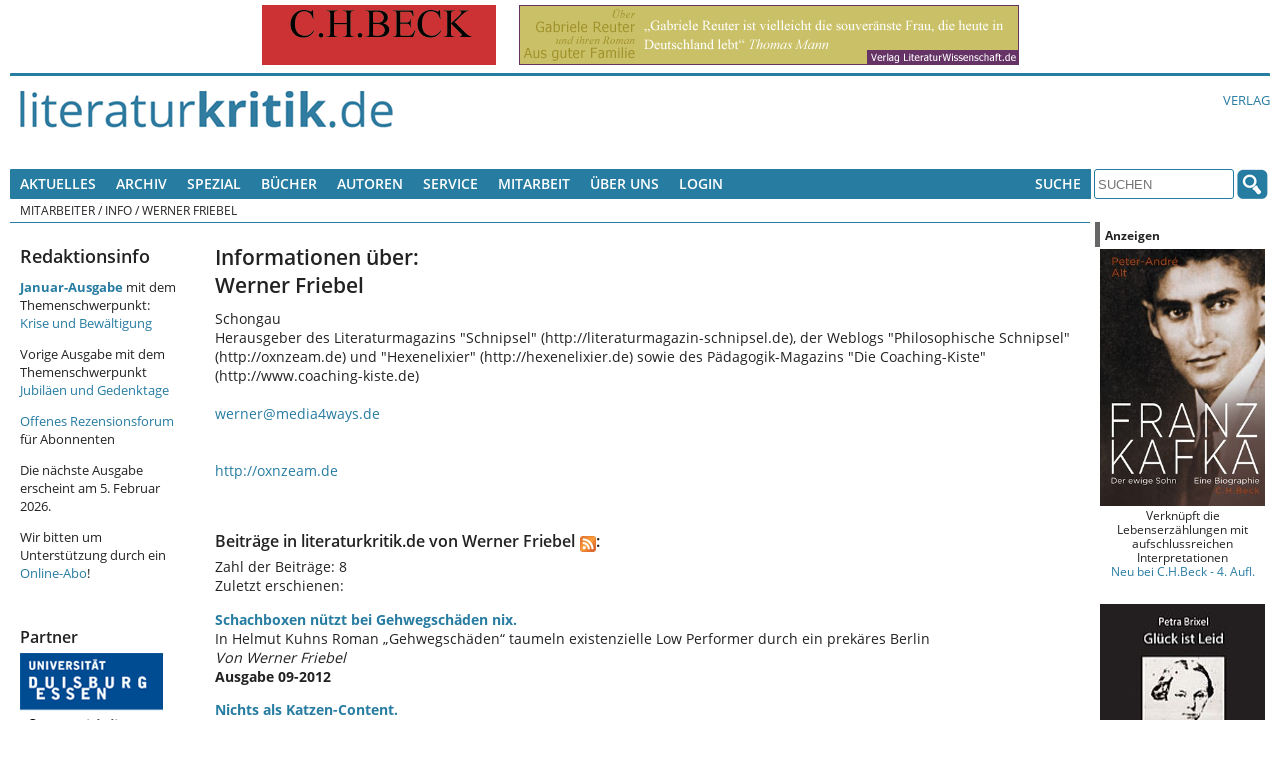

--- FILE ---
content_type: text/html; charset=UTF-8
request_url: https://literaturkritik.de/public/mitarbeiterinfo.php?rez_id=2401
body_size: 9379
content:
<!DOCTYPE html>
<!--[if lt IE 7 ]> <html dir="ltr" lang="de-DE" class=" ie6 oldie"> <![endif]-->
<!--[if lte IE 7 ]>    <html dir="ltr" lang="de-DE" class=" ie7 oldie"> <![endif]-->
<!--[if lte IE 8 ]>    <html dir="ltr" lang="de-DE" class=" ie8 oldie"> <![endif]-->
<!--[if IE 9 ]>    <html dir="ltr" lang="de-DE" class=" ie9"> <![endif]-->
<!--[if (gt IE 9)|!(IE)]><!--><html dir="ltr" lang="de-DE" class=""><!--<![endif]-->
<head>
	<meta charset="utf-8"/>
	<title>Mitarbeiterinformation : Werner Friebel : literaturkritik.de</title>
	<meta name="viewport" content="width=device-width, initial-scale=1.0">

	<meta name="description" content="Mitarbeiterinformation : Werner Friebel : literaturkritik.de">
	<meta name="author" content="">
	<meta name="robots" content="index, follow, max-snippet:-1, max-image-preview:standard, max-video-preview:-1">
    <style>
        /* open-sans-regular - latin */
        @font-face {
            font-family: 'Open Sans';
            font-style: normal;
            font-weight: 400;
            src: url('/_redesign/fonts/open-sans-v15-latin-regular.eot'); /* IE9 Compat Modes */
            src: local('Open Sans Regular'), local('OpenSans-Regular'),
            url('/_redesign/fonts/open-sans-v15-latin-regular.eot?#iefix') format('embedded-opentype'), /* IE6-IE8 */
            url('/_redesign/fonts/open-sans-v15-latin-regular.woff2') format('woff2'), /* Super Modern Browsers */
            url('/_redesign/fonts/open-sans-v15-latin-regular.woff') format('woff'), /* Modern Browsers */
            url('/_redesign/fonts/open-sans-v15-latin-regular.ttf') format('truetype'), /* Safari, Android, iOS */
            url('/_redesign/fonts/open-sans-v15-latin-regular.svg#OpenSans') format('svg'); /* Legacy iOS */
        }
        /* open-sans-600 - latin */
        @font-face {
            font-family: 'Open Sans';
            font-style: normal;
            font-weight: 600;
            src: url('/_redesign/fonts/open-sans-v15-latin-600.eot'); /* IE9 Compat Modes */
            src: local('Open Sans SemiBold'), local('OpenSans-SemiBold'),
            url('/_redesign/fonts/open-sans-v15-latin-600.eot?#iefix') format('embedded-opentype'), /* IE6-IE8 */
            url('/_redesign/fonts/open-sans-v15-latin-600.woff2') format('woff2'), /* Super Modern Browsers */
            url('/_redesign/fonts/open-sans-v15-latin-600.woff') format('woff'), /* Modern Browsers */
            url('/_redesign/fonts/open-sans-v15-latin-600.ttf') format('truetype'), /* Safari, Android, iOS */
            url('/_redesign/fonts/open-sans-v15-latin-600.svg#OpenSans') format('svg'); /* Legacy iOS */
        }
        /* open-sans-700 - latin */
        @font-face {
            font-family: 'Open Sans';
            font-style: normal;
            font-weight: 700;
            src: url('/_redesign/fonts/open-sans-v15-latin-700.eot'); /* IE9 Compat Modes */
            src: local('Open Sans Bold'), local('OpenSans-Bold'),
            url('/_redesign/fonts/open-sans-v15-latin-700.eot?#iefix') format('embedded-opentype'), /* IE6-IE8 */
            url('/_redesign/fonts/open-sans-v15-latin-700.woff2') format('woff2'), /* Super Modern Browsers */
            url('/_redesign/fonts/open-sans-v15-latin-700.woff') format('woff'), /* Modern Browsers */
            url('/_redesign/fonts/open-sans-v15-latin-700.ttf') format('truetype'), /* Safari, Android, iOS */
            url('/_redesign/fonts/open-sans-v15-latin-700.svg#OpenSans') format('svg'); /* Legacy iOS */
        }
        @font-face {
            font-family: 'FontAwesome';
            src: url('/_redesign/fonts/fontawesome-webfont.eot?v=4.3.0');
            src: url('/_redesign/fonts/fontawesome-webfont.eot?#iefix&v=4.3.0') format('embedded-opentype'), url('/_redesign/fonts/fontawesome-webfont.woff2?v=4.3.0') format('woff2'), url('/_redesign/fonts/fontawesome-webfont.woff?v=4.3.0') format('woff'), url('/_redesign/fonts/fontawesome-webfont.ttf?v=4.3.0') format('truetype'), url('/_redesign/fonts/fontawesome-webfont.svg?v=4.3.0#fontawesomeregular') format('svg');
            font-weight: normal;
            font-style: normal;
        }
    </style>
	<link href="/_redesign/js/shariff/shariff.complete.css" rel="stylesheet">
	<link href="/_redesign/css/style.css?v1" rel="stylesheet" type="text/css"/>
	<!--[if lte IE 7]>
	<link href="/_redesign/css/yaml/core/iehacks.css" rel="stylesheet" type="text/css" />
    <link href="/_redesign/css/ie.css" rel="stylesheet" type="text/css"/>
	<![endif]-->
	<!--[if lt IE 9]>
	<script src="/_redesign/js/html5shiv.min.js"></script>
	<![endif]-->
	<script src="/public/javascript/litkrit.js"></script>
    
<meta property="og:image" content="https://literaturkritik.de/_redesign/img/fb-share-logo.png" />
<meta property="og:image:width" content="200" />
<meta property="og:image:height" content="200" />
<link rel="canonical" href="https://literaturkritik.de/public/mitarbeiterinfo.php?rez_id=2401">		
</head>
<body class="">
	<ul class="ym-skiplinks">
		<li><a class="ym-skip" href="#nav">Skip to navigation (Press Enter)</a></li>
		<li><a class="ym-skip" href="#main">Skip to main content (Press Enter)</a></li>
	</ul>
	<header>
		<div class="ym-wrapper">
			<div class="ym-wbox werbung">
			<!-- ++++++++++++++ -->
			<!-- Advertisements -->
			<!-- ++++++++++++++ -->
				<nobr> <a target="_blank" href="https://literaturkritik.de/public/restricted/werbung_clicks.php?adid=9" rel="nofollow" data-track-content data-content-name="Werbung Kunde 3" data-content-piece="Anzeige 9 (b_k)" ><img vspace="0" hspace="5" src="https://literaturkritik.de/pic/werbung/BECK_234mal60.gif" width="234" height="60" border="0" alt=""></a>  <a target="_blank" href="https://literaturkritik.de/public/restricted/werbung_clicks.php?adid=103" rel="nofollow" data-track-content data-content-name="Werbung Kunde 1" data-content-piece="Anzeige 103 (b_g)" ><img vspace="0" hspace="5" src="https://literaturkritik.de/pic/werbung/banner_reuter500x60.gif" width="500" height="60" border="0" alt=""></a> </nobr>
			<!-- ++++++++++++++++ -->
			<!-- / Advertisements -->
			<!-- ++++++++++++++++ -->
			</div>
		</div>
		<div class="ym-wrapper">
			<div class="ym-wbox logo-wrapper">
				<div class="ym-grid">
					<div class="ym-gl logo" id="top">
						<div class="ym-gbox">
							<a href="/"><img src="/_redesign/img/logo.png" alt="" class="flexible"/></a>
						</div>
					</div>
					<div class="ym-gr links-intern">
						<div class="ym-gbox-right">
							<ul class="nav">
								<li><a href="http://www.literaturwissenschaft.de">Verlag</a></li>
								
							</ul>
						</div>
					</div>
				</div>
			</div>
		</div>
	</header>
	<nav id="nav">
		<div class="ym-wrapper">
			<div class="ym-hlist ym-clearfix">
			<!-- +++++++ -->
			<!-- Leftnav -->
			<!-- +++++++ -->
			

<ul class="nav">
	<li>
		<a href="#">Aktuelles</a>
		<ul>
			<li><a href="/public/inhalt.php?ausgabe=202601">Aktuelle Ausgabe (01-2026)</a></li>
			<li><a href="/public/rezensionen/aktuelleRezensionen.php">Neue Artikel</a></li>
		    <li><a href="/public/neue_buecher.php?f_tage=60">Neu eingegangene B&uuml;cher</a></li>
		    <li><a href="/public/mails/leserbriefe.php">Leserbriefe</a></li>
		</ul>
	</li>
	<li>
		<a href="#">Archiv</a>
		<ul>
			<li><a href="/public/archiv.php">Fr&uuml;here Ausgaben</a></li>
			<li><a href="/public/archiv.php#Sonderausgaben">Sonderausgaben</a></li>
		</ul>	
	</li>
	<li> <a href="#">Spezial</a>
      <ul>
        <li><a href="http://www.film-kritik.net/index-film.php">Filmkritik</a></li>
        <li><a href="#">Glossen</a>
          <ul>
            <li><a href="https://literaturkritik.de/kaesler-wietersheim-raetsel-des-lebens,29378.html" target="_parent">Dirk Kaesler / Stefanie von Wietersheim: Rätsel des Lebens</a></li>
            <li><a href="https://literaturkritik.de/wiedergelesen-eine-kolumne,26784.html" target="_parent">Lampings Wiedergelesen</a></li>
            <li><a href="/public/rezension.php?rez_id=19128">Lyrik aus aller Welt</a></li>
            <li><a href="/public/rezension.php?rez_id=17797">Puschs Laut &amp; Luise</a> </li>
          </ul>
        </li>
        <li><a href="/public/rezension.php?rez_id=21116">Literatur Radio Hörbahn</a></li>
        <li><a href="/public/online_abo/online_lexikon.php?option=ocatg&amp;task=show">Lexika</a></li>
        <li><a href="http://www.online.uni-marburg.de/literaturkritik/forschung/modul.php" target="_parent">Forschung &amp; Lehre</a></li>
        <li><a href="/buch/buchh/neu/kanon/index.php">Das Kanon-Spiel</a></li>
      </ul>
	</li>
  <li><a title="Suchen Sie nach Büchern und Informationen darüber." href="/public/Buch-Suche.php">Bücher</a></li>
  <li><a href="https://literaturkritik.de/public/online_abo/lexikon-literaturwissenschaft-autoren,11,14" title="Suche nach Autoren der rezensierten Bücher">Autoren</a></li>
	<li><a href="#">Service</a>
	  <ul>
	    <li><a href="/public/online_abo/abo_startseite.php">F&uuml;r Abonnenten </a></li>
	    <li><a href="/abonnement.php">Online-Abo bestellen</a></li>
	    <li><a href="/public/mails/print.php">Druckfassungen</a></li>
	    <li><a href="/public/online_abo/abo_download.php">eBook-Download</a></li>
	    <li><a href="/public/newsletter/index.php">Newsletter</a></li>
	    <li><a href="/public/Werbung.php">Werbung</a></li>
	    <li><a href="/verlagsliste.php">Verlagsliste</a></li>
	    </ul>
  </li>
	<li>
		<a href="#">Mitarbeit</a>
		<ul>
			<li><a href="/public/neue_buecher.php?f_tage=60">Neu eingegangene Rezensionsexemplare</a></li>
			<li><a href="/public/redaktion/Mitarbeit.php">Infos f&uuml;r Mitarbeiter</a></li>
		    <li><a href="/public/redaktion/AGB.php">AGBs</a></li>
		</ul>
	</li>
	<li>
		<a href="#">&Uuml;ber uns</a>
		<ul>
			<li><a href="/public/redaktion/impressum.php">Impressum</a></li>
			<li><a href="/portal_info.php">Wir &uuml;ber uns</a></li>
			<li><a href="/public/Pressestimmen.php">Pressestimmen</a></li>
			<li><a href="/public/mitarbeiter_liste.php">Unsere Mitarbeiter</a></li>						
		    <li><a href="/public/online_abo/abo_liste.php">Unsere Abonnenten</a></li>
			<li><a href="/public/themenplan.php">Themenplanung</a></li>
	    </ul>
	</li>				
	<li><a title="für Online-Abonnenten und Werbekunden: Zugang zu den geschützten Bereichen" href="/public/user_login.php">Login</a></li>

</ul>





			<!-- +++++++++ -->
			<!-- / Leftnav -->
			<!-- +++++++++ -->
				<div class="ym-wbox searchbox">
					<ul class="nav">			
						<li>
							<a href="#">Suche</a>
							<ul>
								<li><a href="/public/online_abo/suche.php">Erweiterte Suche</a></li>
								<li><a href="/public/Buch-Suche.php">Buchsuche</a></li>						
							</ul>
						</li>
					</ul>
					<form class="ym-searchform" role="search" method="get" action="/public/online_abo/quicksearch.php">
						<input class="ym-searchfield" type="search" name="f_qsearch" placeholder="SUCHEN" />
						<input class="ym-searchbutton" type="submit" value="" />
					</form>
				</div>
			</div>
		</div>
		<div class="ym-wrapper">
			<div class="ym-wbox breadcrumbs ym-clearfix">
				<ul class="nav"><li>Mitarbeiter</li><li>&nbsp;/&nbsp;Info</li><li>&nbsp;/&nbsp;Werner Friebel</li></ul>			</div>
		</div>
	</nav>
	<div id="main">
		<div class="ym-wrapper">
			<div class="ym-column linearize-level-2">
				  <div class="ym-col1">
					<div class="ym-cbox inner">				  
						<div class="ym-column">
						  <div class="ym-col1">
							<div class="ym-cbox content">	
														
<!-- +++++++ -->
<!-- Content -->
<!-- +++++++ -->

<!-- ++++++++++++++++ -->
<!-- Editable Content -->
<!-- ++++++++++++++++ -->
<h1> Informationen &uuml;ber:<br> Werner Friebel</h1><p>Schongau<br /> Herausgeber des Literaturmagazins "Schnipsel" (http://literaturmagazin-schnipsel.de), der Weblogs "Philosophische Schnipsel" (http://oxnzeam.de) und "Hexenelixier" (http://hexenelixier.de) sowie des Pädagogik-Magazins "Die Coaching-Kiste" (http://www.coaching-kiste.de)<br><br><a href="mailto:werner@media4ways.de">werner@media4ways.de</a><br><br><br><a href="http://oxnzeam.de" target=" ">http://oxnzeam.de</a><br></p><br><br><h3>Beiträge in literaturkritik.de von  Werner Friebel<a href="https://literaturkritik.de/rss/ma/2401"><img height="16" border="0" alt="RSS-Newsfeed neue Artikel von Werner Friebel" src="https://literaturkritik.de/rss/rss.gif" style="vertical-align:bottom;margin-left:5px;"/></a>:</h3><p>Zahl der Beiträge: 8<br>Zuletzt erschienen:<br><p><b><a class="blau" href="./rezension.php?rez_id=17003" >Schachboxen nützt bei Gehwegschäden nix.</a></b><br>In Helmut Kuhns Roman „Gehwegschäden“ taumeln existenzielle Low Performer durch ein prekäres Berlin<br>
<i>Von Werner Friebel</i><br /><b>Ausgabe 09-2012</b></p>

<p><b><a class="blau" href="./rezension.php?rez_id=15973" >Nichts als Katzen-Content.</a></b><br>Der Katzenkulturkenner Detlev Bluhm gibt „Kater Paul – Das Facebook-Tagebuch“ heraus<br>
<i>Von Werner Friebel</i><br /><b>Ausgabe 10-2011</b></p>

<br><p>Anzeige aller Beiträge <a href="rezensionenliste.php?rez_id=2401">hier</a> (nur für Online-Abonnenten von literaturkritik.de zugänglich)</p></p><br><br><a href=>zurück</a><!-- ++++++++++++++++++ -->
<!-- / Editable Content -->
<!-- ++++++++++++++++++ -->

				                        
                        
                            <div class="link-leserbriefe"><a href="/public/mails/leserbrief.php" class="icon">LESERBRIEF SCHREIBEN<img src="/public/images/icon_response.gif" width="23" height="23" border="0" align="absmiddle" alt="" hspace="5"></a></div>
						                        </div>
					  </div>
					  <div class="ym-col3">
						<div class="ym-cbox sidebar-left">
							<!-- ++++++++++++ -->
							<!-- left Sidebar -->
							<!-- ++++++++++++ -->
							<style type="text/css">
<!--
.Stil1 {color: #990000}
-->
</style>
<h2>Redaktionsinfo</h2>

<p><a href="https://literaturkritik.de/public/inhalt.php?ausgabe=202601" target="_blank"><strong>Januar-Ausgabe</strong></a> mit dem Themenschwerpunkt: <a href="https://literaturkritik.de/public/inhalt.php?ausgabe=202601">Krise und Bew&auml;ltigung</a></p>

<p>Vorige Ausgabe mit dem Themenschwerpunkt <a href="https://literaturkritik.de/public/inhalt.php?ausgabe=202512">Jubil&auml;en und Gedenktage</a></p>

<p><a href="https://literaturkritik.de/public/Offenes-Rezensionsforum-Literaturkritik.php" target="_blank">Offenes Rezensionsforum</a> f&uuml;r Abonnenten</p>
<p>Die n&auml;chste Ausgabe erscheint am 5. Februar 2026.</p>

<p>Wir bitten um Unterst&uuml;tzung durch ein <a href="https://literaturkritik.de/abonnement.php">Online-Abo</a>!</p>
<p>&nbsp;</p>


							<!-- Partner -->
							<h3>Partner</h3>
							
<p><a href="/gegenwartskulturen.php"><img src="/gif/Logo-Gegenwartskulturen.gif" alt="Gegenwartskulturen" width="143" height="88" border="0" /></a></p>
							 
                             <p><a href="/mittelalter.php"><img src="/gif/Logo-Mittelalter.jpg" title="aus Codex Manesse" width="143" height="146"></a></p>

							  <p>&nbsp;</p>
								
							
							        						
                          
						    <p><strong>In unseren</strong> <strong><a href="https://literaturkritik.de/public/archiv.php#Sonderausgaben">Sonderausgaben</a>:</strong>
				            <p><strong>Marcel Reich-Ranicki</strong>: <a href="https://literaturwissenschaft.de/buch/marcel-reich-ranicki-guenter-kunert.html" target="_blank">Günter Kunert</a>, <a href="https://literaturkritik.de/public/inhalt2.php?ausgabe=48">Philip Roth</a>, <a href="https://literaturkritik.de/public/inhalt2.php?ausgabe=47">Heinrich Böll</a>, <a href="https://literaturkritik.de/public/inhalt2.php?ausgabe=46">Die Gruppe 47</a>,<strong> </strong><a href="https://literaturkritik.de/public/inhalt2.php?ausgabe=44">Martin Walser</a>, <a href="https://literaturkritik.de/public/inhalt2.php?ausgabe=43">Peter Weiss</a>, <a href="https://literaturkritik.de/public/inhalt2.php?ausgabe=41">Wolf Biermann</a>, <a href="https://literaturkritik.de/public/inhalt2.php?ausgabe=30">Mein Shakespeare</a>, <a href="https://literaturkritik.de/public/inhalt2.php?ausgabe=37">Hermann Kant</a>, <a href="https://literaturkritik.de/public/inhalt2.php?ausgabe=40">Wolfgang Koeppen, </a><a href="https://literaturkritik.de/public/inhalt2.php?ausgabe=68" target="_blank">Friedrich Dürrenmatt</a> (zum 100.Geburtstag am 5.1.2021), <a href="https://literaturkritik.de/public/inhalt2.php?ausgabe=69" target="_blank">Thomas Bernhard</a> 
							(zum 90. Geburtstag am 9.2.2021),
							<a href="https://literaturkritik.de/public/inhalt2.php?ausgabe=70" target="_blank">Erich Fried</a> (zum 100. Geburtstag am 6.5.2021) 
							und neu:
														<a href="https://literaturkritik.de/public/inhalt2.php?ausgabe=75" target="_blank">
							Franz Fühmann</a> 
							(zum 100. Geburtstag am 15.1.2022), <a href="https://literaturkritik.de/public/inhalt2.php?ausgabe=77" target="_blank">Peter Handke</a> (zum 80. Geburtstag am 6.12.2022), <a href="https://literaturkritik.de/public/inhalt2.php?ausgabe=79" target="_blank">Ingeborg Bachmann</a> (zum 50. Todestag am 17.10.2023)<br />
			              Unser <a href="https://m-reich-ranicki.de/content_100_geburt.html" target="_blank">Internetportal Marcel Reich-Ranicki</a> enthält einen Überblick zu Beiträgen in diversen Medien zu seinem 100. Geburtstag und zur Ausstellung in der Deutschen Nationalbibliothek Frankfurt.</p>
			              <p>-
						    <a href="https://literaturkritik.de/public/inhalt2.php?ausgabe=74">
						  Eine Schatzkiste fürs Leben</a>. Anregungen für ein 
						  sinnerfülltes Leben. Von Hubert Jung<br />
                          - <a href="https://literaturkritik.de/public/inhalt2.php?ausgabe=58">Heide Tarnowski: überallundnirgends.</a> 2017 mit 74 - Ein Tagebuchroman / Fortsetzung 2021: <a href="https://literaturkritik.de/public/inhalt2.php?ausgabe=67">2018 mit 75</a> / Fortsetzung 2022: <a href="https://literaturkritik.de/public/inhalt2.php?ausgabe=78" target="_blank">2019 mit 76<br />
                          </a>- Thomas Anz (Hg.): <a href="https://literaturkritik.de/public/inhalt2.php?ausgabe=57">&quot;Es geht nicht um Christa Wolf.&quot;</a> Der Literaturstreit im vereinten Deutschand<br />
				          - Dirk Kaesler: <a href="https://literaturwissenschaft.de/buch/ueber-max-weber-1.html" target="_blank">Über Max Weber</a>. Beiträge in literaturkritik.de 2006 - 2020<br />
					        - Bernd-Jürgen Fischer: <a href="https://literaturkritik.de/public/inhalt2.php?ausgabe=55" target="_blank">Robert de Montesquiou und Marcel Proust</a><br />
				          - Walter Müller-Seidel: <span itemprop="name"><a href="https://literaturkritik.de/public/inhalt2.php?ausgabe=52">Literatur und Medizin in Deutschland</a></span><br />
			              - Wolfram Malte Fues: <a href="https://literaturkritik.de/public/inhalt2.php?ausgabe=86">Eine KI tut was?<br />
			              </a>			              -  Eckhard Schumacher (Hg.): <a href="https://literaturkritik.de/public/inhalt2.php?ausgabe=87">Terror, Trials, Temporalities</a>. Exploring Kathrin Röggla&rsquo;s Writing Strategies</p>
			              <p><strong>Franz Kafka:</strong><br />
				          - Thomas Anz: <a href="https://literaturkritik.de/public/inhalt2.php?ausgabe=84 " target="_blank">Über Franz Kafka</a><br/>
				          - Marcel Reich-Ranicki: <a href="https://literaturkritik.de/public/inhalt2.php?ausgabe=83 " target="_blank">Franz Kafka</a>			              </p>
			              <p><strong>Krieg:<br />
			              </strong>- 
							<a href="https://literaturkritik.de/public/inhalt2.php?ausgabe=26">
							Literatur, Kunst und Wissenschaft im <strong>Ersten 
							Weltkrieg</strong></a>. Dokumente. Hg. v. Th. Anz u. 
							M. Stark<br>
							-
							<a href="https://literaturkritik.de/public/artikel.php?art_id=941&amp;ausgabe=10" target="_blank">
							Sigmund Freud: <strong>Zeitgemä&szlig;es über Krieg und 
						  Tod</strong></a></p>
                          <p>- Die <a href="http://literaturwissenschaft.de/buch/israel-und-juda.html" title="Bibel als Literatur" target="_blank">Bibel als Literatur</a> (jetzt auch als E-Book)                          </p>
                          <p><strong>1968</strong><br />

                            <a href="https://literaturkritik.de/public/inhalt2.php?ausgabe=51" target="_blank">in der 
                          deutschen Literaturwissenschaft</a> (Hg. von Sabine Koloch)<br />
                          </div>				  
				</div>
			  </div>
			  </p>
						</div>
					  </div>
					  <div class="ym-col3">
				<div class="ym-cbox sidebar-right">					
					<div class="ym-wbox werbung">
						<!-- ++++++++++++++ -->
						<!-- Advertisements -->
						<!-- ++++++++++++++ -->
						        <td width="150" valign="top" class="advertisement">

        <table width="175" border="0" cellspacing="0" cellpadding="0">
        <tr>
			<td width="10" class="advertisementHeader"><img src="./images/ad_top.gif" width="10" height="25" border="0" alt=""></td>
			<td width="175" class="advertisementHeader">Anzeigen</td>
        </tr>
        </table>

		<table width="175" border="0" cellspacing="0" cellpadding="10">
        <tr>
			<td valign="top" class="advertisement">
<!-- Eigene -->			
<p class="werbungg" align="center" data-track-content data-content-name="Werbung Kunde 3" data-content-piece="Anzeige 957 (c_t)" ><a href="https://literaturkritik.de/public/restricted/werbung_clicks.php?adid=957" target="_blank" rel="nofollow"><img src="https://literaturkritik.de/pic/werbung/Beck-Alt-Kafka.jpeg" width="165" height="257" border="0" alt="Mehr Info..."></a><br>
Verknüpft die Lebenserzählungen mit aufschlussreichen Interpretationen<br /><a href="https://literaturkritik.de/public/restricted/werbung_clicks.php?adid=957&t=2" target="_blank" rel="nofollow" title="Mehr Info...">Neu bei C.H.Beck - 4. Aufl.</a></p> 
<!-- / Eigene -->
  <br>
  <!-- Eigene -->			
  <p class="werbungm" align="center" data-track-content data-content-name="Werbung Kunde 1" data-content-piece="Anzeige 948 (c_b)" ><a href="https://literaturkritik.de/public/restricted/werbung_clicks.php?adid=948" target="_blank" rel="nofollow"><img src="https://literaturkritik.de/pic/werbung/Brixel-Cover-360.jpg" width="165" height="225" border="0" alt="Mehr Info..."></a><br>
Biographie einer Geliebten des Schriftstellers Leonhard Frank und des Psychoanalytikers Otto Gross mit vielen Dokumenten<br /><a href="https://literaturkritik.de/public/restricted/werbung_clicks.php?adid=948&t=2" target="_blank" rel="nofollow" title="Mehr Info...">Neu im Verlag LiteraturWissenschaft.de</a></p> 
  <!-- / Eigene -->
<br>
  <!-- Eigene (c_3) -->			
  <p class="werbungm" align="center" data-track-content data-content-name="Werbung Kunde 1" data-content-piece="Anzeige 72 (c_3)" ><a href="https://literaturkritik.de/public/restricted/werbung_clicks.php?adid=72" target="_blank" rel="nofollow"><img src="https://literaturkritik.de/pic/werbung/Wolzogen_Cover.jpg" width="160" height="250" border="0" alt="Mehr Info..."></a><br>
»Lassen Sie mir so lange als möglich die Ehre als Verfasser der Agnes zu gelten.« (Goethe an Schiller am 7.12.1796)<br /><a href="https://literaturkritik.de/public/restricted/werbung_clicks.php?adid=72&t=2" target="_blank" rel="nofollow" title="Mehr Info...">Verlag LiteraturWissenschaft.de</a></p> 
<p>
<script type="text/javascript">amzn_assoc_ad_type ="responsive_search_widget"; amzn_assoc_tracking_id ="rezensionsforuml"; amzn_assoc_marketplace ="amazon"; amzn_assoc_region ="DE"; amzn_assoc_placement =""; amzn_assoc_search_type = "search_widget";amzn_assoc_width ="auto"; amzn_assoc_height ="auto"; amzn_assoc_default_search_category =""; amzn_assoc_default_search_key ="";amzn_assoc_theme ="light"; amzn_assoc_bg_color ="FFFFFF"; </script><script src="//z-eu.amazon-adsystem.com/widgets/q?ServiceVersion=20070822&Operation=GetScript&ID=OneJS&WS=1&Marketplace=DE"></script>
</p>
  <!-- / Eigene -->  
  <br>
  <!-- Textanzeigen -->
 
  

 <!-- / Textanzeigen -->

 <!-- Textanzeigen -->
 <!-- Textanzeigen -->
<style type="text/css">
<!--
.Stil1 {
	font-size: smaller;
	color: #F00;
}
.auto-style1 {
	color: #FF0000;
}
.auto-style2 {
	background-color: #FF0000;
}
.auto-style3 {
	font-size: small;
	color: #FF0000;
	background-color: #E0E0E9;
}
.auto-style4 {
	color: #0000FF;
}
.auto-style5 {
	color: #000000;
}
.auto-style6 {
	text-decoration: none;
}
-->
</style>

<table width="170" border="1" bgcolor="#E0E0E9">
   <tr>
     <td width="160"><div align="center"><a href="https://literaturkritik.de/public/Werbung.php" target="_blank"><img src="https://literaturkritik.de/gif/Textanzeigen.gif" width="165" height="31" border="0"></a>
      <p align="center"><a href="https://www.ingomarschalk.de/" target="_blank" rel="n
     <p align="center"><a href="http://www.netzine.de/" target="_blank" rel="nofollow"><img src="../../gif/Laufenberg-Netzine-Anzeige-155.jpg" width="155" height="75" /></a>            <strong>Christian Milz</strong>:<br />
        <a href="https://www.academia.edu/s/9cad02c975?source=link" target="new">Albert Camus: Der Fremde</a>. Das Tor des Unheils. Eine Spurensuche
      <p align="center"><a href="https://www.academia.edu/s/0e5af7e41f?source=link" target="_blank">"Geheimnisse von Geweihten"</a> - Zeit für Enthüllungen <br />
        zu Fontanes &quot;Effi Briest&quot;      
      <p align="center"><a href="https://www.academia.edu/s/695fce72c1?source=link">Katastrophe Literaturdidaktik</a><a href="https://www.academia.edu/s/0e5af7e41f?source=link" target="_blank"></a>: Fehlerhafte Aufgabenstellungen im Deutsch-Abitur
      <p>--------<br/>
        Veranstaltung zu Reich-Ranickis 105. Geburtstag <a href="https://wassermann-buecher.de/herbstlese-blankenese/" target="_blank">am 6.9. in Hamburg</a></p>
      <p>
        Marcel Reich-Ranicki:<br />
        <a href="https://literaturwissenschaft.de/buch/marcel-reich-ranicki-franz-kafka.html" target="_blank">Franz Kafka</a>      </p>
      <p>Thomas Anz: <br />
        <a href="https://literaturwissenschaft.de/buch/ueber-franz-kafka.html" target="_blank"> Über Franz Kafka</a></p>
        <p>Simone Frieling &uuml;ber alle <a href="http://www.literaturwissenschaft.de/buch/ausgezeichnete-frauen.html" target="_blank" rel="nofollow">Nobelpreistr&auml;gerinnen</a><br>
          f&uuml;r Literatur </p>
<p><a href="http://www.textwerkstatt-jaeger.de/" title="Textwerkstatt JÃ¤ger" target="_blank" rel="nofollow">Textwerkstatt Stefan J&auml;ger</a><br />
    f&uuml;r Lektorat, Redaktion und E-Book</p>
<p class="Stil1"> Roboter, k&uuml;nstliche Intelligenz  und der Roman <a href="http://www.literaturwissenschaft.de/buch/aufstand-der-denkcomputer.html" target="_blank" rel="nofollow"><em>Aufstand der Denkcomputer (mit Video) </em></a> des Physikers Richard M. Weiner</p>
<p class="Stil1">Ähnlichkeiten des <a href="https://literaturkritik.de/idee-film-downsizing-vergleich-roman-miniatom-projekt,24271.html" target="_blank" rel="nofollow">Film-Erfolgs <em>Downsizing</em> </a> (2017) mit einer Idee in Weiners Roman <em>Das Miniatom-Projekt</em> (2006)</p>
<p>Die geliebte Schwester: Schillers Schw&auml;gerin Caroline und ihr Roman <a href="http://www.literaturwissenschaft.de/buch/agnes-von-lilien.html" target="_blank" rel="nofollow"><em>Agnes von Lilien</em></a></p>

<p align="center"><a href="http://www.literaturwissenschaft.de/buch/kafkas-krankheiten.html" target="_blank" rel="nofollow"><img src="https://literaturkritik.de/gif/kafkas_krankheiten.gif" width="164" height="59" border="0"></a></p>
</div>
     </td>
   </tr>
</table>
 <!-- / Textanzeigen -->
<br>

<p>
</p>
 <!-- / Textanzeigen --> 
<br>
 <table width="173" border="0" cellspacing="0" cellpadding="0">
        <tr>
			<td width="10" class="advertisementHeader">&nbsp;</td>
			<td width="163" class="advertisementHeader">Hinweise auf Eigenes </td>
        </tr>
        </table>
<br>
<!-- Textanzeigen-eigene -->    
  <table width="170" height="81" border="1" bgcolor="#FFFFFF"  class="werbung-text-1">
   <tr>
     <td><p><span class="Stil4">Ideale Buch-Geschenke f&uuml;r:</span></p>
       <p><a href="http://www.literaturwissenschaft.de/buch/im-namen-der-rosen.html" target="_blank">Rosen- und Literatur-Liebhaber/innen und zur Erg&auml;nzung von Rosenstr&auml;u&szlig;en<br>
               <br>
           </span><a href="http://www.literaturwissenschaft.de/buch/isafold.html" target="_blank">Island-Fans<br>
           <br>
           </a><a href="http://www.literaturwissenschaft.de/buch/das-miniatomprojekt.html" target="_blank">Physiker, die gerne Krimis lesen, oder Krimi-Leser, die sich f&uuml;r Physik interessieren<br>
           <br>
           </a><a href="http://www.literaturwissenschaft.de/buch/psychoanalyse-in-der-literarischen-moderne-eine-dokumentation.html" target="_blank">Psychoanalytiker &amp; Literaturliebhaber<br>
           <br>
           </a><a href="http://www.literaturwissenschaft.de/buch/agnes-von-lilien.html" target="_blank">Kenner der Goethe-Zeit,<br>
           <br>
           </a><a href="http://www.literaturwissenschaft.de/buch/aus-guter-familie-1.html" target="_blank">der Literatur um 1900<br>
		   <br>
		 </a><a href="http://www.literaturwissenschaft.de/buch/lustvolles-verschweigen-und-enthuellen.html" target="_blank">oder der Wiener Moderne<br>
           <br>
           </a><a href="http://www.literaturwissenschaft.de/buch/aus-halben-saetzen-ganze-machen.html" target="_blank">Christa Wolf-Leser</a><br>
           <br>
           <span class="Stil4">Hochschulschriften online &uuml;ber:<br>
           <br>
           </span><a href="http://www.literaturwissenschaft.de/buch/erich-kstner-in-der-kinderzeitung-von-klaus-und-klre.html" target="_blank">Erich K&auml;stner<br>
           <br>
           </a><a href="http://www.literaturwissenschaft.de/buch/literaturkritik-fr-das-internet.html" target="_blank">Literaturkritik f&uuml;r das Internet<br>
		   <br>
           </a><a href="http://www.literaturwissenschaft.de/buch/sach-und-fachbuchkritik.html" target="_blank">Untersuchungen zur Sach- und Fachbuchkritik<br>
           <br>
           </a><a href="http://www.literaturwissenschaft.de/buch/kinder-und-jugendbuchkritik-in-berregionalen-feuilletons-der-gegenwart.html" target="_blank">Kinder- und Jugendbuchkritik</a>
	       <br>
           <br>
           <a href="http://www.literaturwissenschaft.de/buch/weibliche-identitt-als-form-der-alteritt-im-werk-ingeborg-bachmanns.html" target="_blank">Ingeborg Bachmann unter postkolonialer Perspektive</a>   
	     </p>
       <p><a href="http://www.literaturwissenschaft.de/neue-buecher-in-unserem-angebot.html" target="_blank"><em>LiteraturWissenschaft.de</em></a></p></td>
   </tr>
 </table>
	<!-- / Textanzeigen-eigene -->
	<p></p>
<!-- Ranicki -->
<p><a href="http://www.m-reich-ranicki.de" target="_parent"><IMG SRC="./../pic/werbung/mrr_portal.jpg" WIDTH="160" HEIGHT="64" BORDER="0" ALT="Portal Marcel Reich-Ranicki"><br></a></p>
              <p>-----------                
   		  <p><a href="http://www.walter-mueller-seidel.de" target="_blank">Website Walter M&uuml;ller-Seidel <br>
          </a></p>
   		  <p><a href="http://www.walter-mueller-seidel.de" target="_blank"><br>
          </a></p></td>
        </tr>
        </table>
        </td>						
						<!-- ++++++++++++++++ -->
						<!-- / Advertisements -->
						<!-- ++++++++++++++++ -->
					</div>
				</div>
			  </div>
		</div>	
	</div>
</div>
<footer>
	<div class="ym-wrapper">
		<div class="ym-grid">
			<div class="ym-g60 ym-gl">
				<div class="ym-gbox-left links-service">
					<ul class="nav">
					<!--<li><a href="/portal_kontakt.php">Kontakt</a></li>
					<li><a href="#">Redaktion</a></li>
					<li><a href="#">Sitemap</a></li>-->
					<li><a href="/rss/rss.php">RSS-Feed</a></li>
					<li><a href="/public/online_abo/abo_startseite.php">Online-Abo</a></li>
					<li><a href="/public/mails/leserbriefe.php">Leserbriefe</a></li>
					<li><a href="/public/archiv.php">Archiv</a></li>
					<li><a href="/public/mails/print.php">Druckfassungen</a></li>
					<li><a href="/public/online_abo/suche.php">Erweiterte Suche</a></li>
					<li><a href="/public/Buch-Suche.php">Buch-Suche</a></li>
					<li><a href="https://literaturkritik.de/public/redaktion/ankuendigungen.php">Veranstaltungen</a></li>
					<li><a href="/public/newsletter/index.php">Newsletter</a></li>
					<li><a href="/public/Werbung.php">Werbung</a></li>
					<li> </li>
					</ul>
				</div>
			</div>
			<div class="ym-g40 ym-gr">
				<div class="ym-gbox ym-gr">
					<div class="link-media">
						<a href="http://www.facebook.com/pages/literaturkritikde/207068986857"><img src="/_redesign/img/button-fb.png" alt="" class=""/></a>
						<a href="http://twitter.com/rezensionsforum"><img src="/_redesign/img/button-twitter.png" alt="" class=""/></a>
					</div>
					<div class="link-top">
						<ul class="nav">
							<li><a href="/public/redaktion/impressum.php">Impressum</a></li>
							<li><a href="/public/redaktion/datenschutzerklaerung.php">Datenschutz</a></li>
							<li><a href="#top">Nach oben</a></li>
						</ul>
					</div>					
				</div>
			</div>
		</div>
	</div>
</footer>

<!-- full skip link functionality in webkit browsers -->
<script src="/_redesign/css/yaml/core/js/yaml-focusfix.js"></script>
<!-- Matomo -->
<script type="text/javascript">
	var _paq = _paq || [];
	/* tracker methods like "setCustomDimension" should be called before "trackPageView" */
	_paq.push(["disableCookies"]);
  
	/* TRACK CANONICAL TAG IF EXISTS */
	var canonical = "";
	var links = document.getElementsByTagName("link");
	for (var i = 0; i < links.length; i ++) {
	  if (links[i].getAttribute("rel") === "canonical") {
		canonical = links[i].getAttribute("href");
		_paq.push(["setCustomUrl", canonical]);
	  }
	}
  _paq.push(['trackPageView']);
  //_paq.push(['enableLinkTracking']);  
  _paq.push(['trackAllContentImpressions']);
  (function() {
    var u="//literaturkritik.de/_matomo/";
    _paq.push(['setTrackerUrl', u+'piwik.php']);
	_paq.push(['setSiteId', '1']);	    var d=document, g=d.createElement('script'), s=d.getElementsByTagName('script')[0];
    g.type='text/javascript'; g.async=true; g.defer=true; g.src=u+'piwik.js'; s.parentNode.insertBefore(g,s);
  })();
</script>
<!-- End Matomo Code -->



<script type="text/javascript" src="/_redesign/js/shariff/shariff.complete.js"></script>
</body>
</html>

--- FILE ---
content_type: text/css
request_url: https://literaturkritik.de/_redesign/css/yaml/forms/gray-theme.css
body_size: 2624
content:
/**
 * "Yet Another Multicolumn Layout" - YAML CSS Framework
 *
 * YAML form theme: "gray-theme"
 *
 * @copyright			 Copyright 2005-2012, Dirk Jesse
 * @license				 CC-BY 2.0 (http://creativecommons.org/licenses/by/2.0/),
 *                       YAML-CDL (http://www.yaml.de/license.html)
 * @link                 http://www.yaml.de
 * @package				 yaml
 * @version              v4.0.2
 * @revision             $Revision: 743 $
 * @lastmodified         $Date: 2012-10-23 23:01:14 +0200 (Di, 23 Okt 2012) $
 */

@media screen and (min-width: 0px){

	/**
	* @section general width settings for formular elements in modern browsers
	*          switching to CSS3 box modell "border-box" for perfect flexible forms
	*
	* Styling for: <labels>, <input>, <textarea> and <select>
	*
	*/

	.ym-form input,
	.ym-form input,
	.ym-form textarea,
	.ym-form select {
		-webkit-box-sizing: border-box;
		-moz-box-sizing: border-box;
		-ms-box-sizing: border-box;
		box-sizing: border-box;
		width:60%;
	}

	.ym-columnar label {
		-webkit-box-sizing: border-box;
		-moz-box-sizing: border-box;
		-ms-box-sizing: border-box;
		box-sizing: border-box;
	}

	.ym-columnar .ym-fbox-select select,
	.ym-columnar .ym-fbox-text input,
	.ym-columnar .ym-fbox-text textarea { width:70%; }

	.ym-full .ym-fbox-select select,
	.ym-full .ym-fbox-text input,
	.ym-full .ym-fbox-text textarea { width:100%; }
}

@media screen, projection {

	/**
	* @section general form styling
	*
	* Styling for: <form>, <fieldset>, <legend>, <label> and rows (class="ym-fbox-[xxx]")
	*
	*/
	.ym-form {
		background:#f4f4f4;
		border:2px #fff solid;
		margin: 1.5em 0 0 0;
		padding: 0;
		-webkit-box-shadow: 0 0 4px #ddd;
		-moz-box-shadow: 0 0 4px #ddd;
		box-shadow: 0 0 4px #ddd;
	}

	.ym-form fieldset {
		position:static;
		background:transparent;
		margin: 0.75em 0 0.75em 0;
		padding: 0 0.5em;
	}

	.ym-form legend {
		background:transparent;
		color:#000;
		font-size:1.2em;
		line-height:1.25em;
		font-weight:bold;
		padding:0 0.5em;
	}

	.ym-form label {
		color:#666;
		line-height: 1.5em;
	}

	.ym-label {
		color: #666;
		padding-top: 0.25em;
	}

	.ym-form .ym-form div.ym-fbox-check:focus + label {
		color:#000;
	}

	/* styling containing DIV elements | Gestaltung der kapselnden DIV-Elemente */
	.ym-form div.ym-fbox-text,
	.ym-form div.ym-fbox-select,
	.ym-form div.ym-fbox-check,
	.ym-form div.ym-fbox-button {
		padding: 0.3em 1em;
		margin-bottom: 0.5em;
	}

	.ym-form div.ym-fbox-button {
		background: #ececec;
		border-top: 1px #e0e0e0 solid;
		padding:0 1em 1.5em 1em;
		margin: 0;
	}

	.ym-form .ym-gbox {
		padding: 0 0.5em;
		margin-right: 0;
	}

	.ym-form h6 {
		color: #000;
		margin: 1em 0 0 1em;
	}

	/**
	* @section styling form elements
	*
	* Styling for: Input, Textarea, Select ...
	*
	*/

	/* styling standard form elements with 'almost' equal flexible width */
	/* Gestaltung der einzelnen Formularelemente mit annähend gleicher Breite */
	.ym-form .ym-fbox-text input,
	.ym-form .ym-fbox-text textarea {
		line-height: 1em;
		padding: 0.25em 0.3em;
		margin-top: -2px;
	}

	.ym-form .ym-fbox-select select {
		line-height: 1em;
		padding: 0.25em 2px 0.25em 1px;
		margin-top: -2px;
	}

	/* proportional fonts for all form elements */
	.ym-form input,
	.ym-form textarea,
	.ym-form select,
	.ym-form optgroup {
		font-family: Helvetica, Arial, sans-serif;
		-webkit-box-shadow: inset 0 0 4px #eee;
		-moz-box-shadow: inset 0 0 4px #eee;
		box-shadow: inset 0 0 4px #eee;
	}

	.ym-form optgroup {
		font-style:normal;
		font-weight:bold;
	}

	.ym-form .ym-fbox-text input,
	.ym-form .ym-fbox-text textarea,
	.ym-form .ym-fbox-select select {
		border:1px solid #ddd;
	}

	/* General form styling	| Allgemeine Formatierung des Formulars */
	.ym-form .ym-message {
		color:#666;
		margin-bottom:0.5em;
	}

	/* Highlight mandatory fields | Pflichtfeldkennzeichnung hervorheben */
	.ym-form .ym-required {
		color:#800;
		font-weight:bold;
	}

	/* form validation highlight colors */
	.ym-form input:valid,
	.ym-form textarea:valid { background-color: #fff; }
	.ym-form input:invalid,
	.ym-form textarea:invalid { background-color: #fdd; }

	/**
	* @section error messages
	*
	*/

	.ym-form .ym-error label {
		color:#800;
		font-weight:normal;
	}

	.ym-form .ym-error input,
	.ym-form .ym-error select,
	.ym-form .ym-error textarea {
		border: 1px #800 solid;
	}

	.ym-form .ym-error input:hover,
	.ym-form .ym-error input:focus,
	.ym-form .ym-error select:hover,
	.ym-form .ym-error select:focus,
	.ym-form .ym-error textarea:hover,
	.ym-form .ym-error textarea:focus {
		border: 1px #800 solid !important;
	}

	.ym-form .ym-error .ym-message {
		color:#800;
		font-weight: bold;
		margin-top: 0;
	}

	/* :hover and :focus status on form fields | Effekt zur Hervorhebung von Formularfeldern bei :hover oder :focus */
	.ym-form div.ym-fbox-text input:focus,
	.ym-form div select:focus,
	.ym-form div textarea:focus,
	.ym-form div.ym-fbox-text input:hover,
	.ym-form div select:hover,
	.ym-form div textarea:hover,
	.ym-form div.ym-fbox-text input:active,
	.ym-form div select:active,
	.ym-form div textarea:active {
		border:1px #888 solid;
		background:#fff;
	}

	/**
	* @section Buttons
	*
	* inspired from: Catalin Rosu (http://www.red-team-design.com/just-another-awesome-css3-buttons)
	*/

	.ym-button,
	.ym-form button,
	.ym-form input[type="button"],
	.ym-form input[type="reset"],
	.ym-form input[type="submit"] {
		display: inline-block;
		white-space: nowrap;
		background-color: #ccc;
		background-image: -webkit-linear-gradient(top, #eee, #ccc);
		background-image: -moz-linear-gradient(top, #eee, #ccc);
		background-image: -ms-linear-gradient(top, #eee, #ccc);
		background-image: -o-linear-gradient(top, #eee, #ccc);
		background-image: linear-gradient(top, #eee, #ccc);
		filter: progid:DXImageTransform.Microsoft.gradient(startColorStr='#eeeeee', EndColorStr='#cccccc');
		border: 1px solid #777;
		-webkit-border-radius: .2em;
		-moz-border-radius: .2em;
		border-radius: .2em;
		-webkit-box-shadow: 0 0 1px 1px rgba(255,255,255,.8) inset, 0 1px 0 rgba(0,0,0,.15);
		-moz-box-shadow: 0 0 1px 1px rgba(255,255,255,.8) inset, 0 1px 0 rgba(0,0,0,.15);
		box-shadow: 0 0 1px 1px rgba(255,255,255,.8) inset, 0 1px 0 rgba(0,0,0,.15);
		color: #333 !important;
		cursor: pointer;
		font: normal 1em/2em Helvetica, Arial, sans-serif;
		margin: 1.5em 0.75em 0 0;
		padding: 0 1.5em;
		overflow: visible; /* removes extra side spacing in IE */
		text-decoration: none !important;
		text-shadow: 0 1px 0 rgba(255,255,255,.8);
	}

	.ym-form button:hover,
	.ym-form input[type="button"]:hover,
	.ym-form input[type="reset"]:hover,
	.ym-form input[type="submit"]:hover,
	.ym-button:hover {
		background-color: #ddd;
		background-image: -webkit-linear-gradient(top, #fafafa, #ddd);
		background-image: -moz-linear-gradient(top, #fafafa, #ddd);
		background-image: -ms-linear-gradient(top, #fafafa, #ddd);
		background-image: -o-linear-gradient(top, #fafafa, #ddd);
		background-image: linear-gradient(top, #fafafa, #ddd);
		filter: progid:DXImageTransform.Microsoft.gradient(startColorStr='#fafafa', EndColorStr='#dddddd');
	}

	.ym-form button:active,
	.ym-form input[type="button"]:active,
	.ym-form input[type="reset"]:active,
	.ym-form input[type="submit"]:active,
	.ym-button:active {
		background-color: #bbb;
		background-image: -webkit-linear-gradient(top, #ccc, #bbb);
		background-image: -moz-linear-gradient(top, #ccc, #bbb);
		background-image: -ms-linear-gradient(top, #ccc, #bbb);
		background-image: -o-linear-gradient(top, #ccc, #bbb);
		background-image: linear-gradient(top, #ccc, #bbb);
		filter: progid:DXImageTransform.Microsoft.gradient(startColorStr='#cccccc', EndColorStr='#bbbbbb');
		box-shadow: 2px 2px 3px rgba(0,0,0,.2) inset;
		position: relative;
		top: 1px;
	}

	.ym-form button:focus,
	.ym-form input[type="button"]:focus,
	.ym-form input[type="reset"]:focus,
	.ym-form input[type="submit"]:focus,
	.ym-button:focus {
		outline: 0;
		background: #fafafa;
	}

	/* pseudo elements don't work on input */
	.ym-form button:before,
	.ym-button:before {
		background: #ccc;
		background: rgba(0,0,0,.1);
		float: left;
		width: 1em;
		text-align: center;
		font-size: 1.5em;
		margin: 0 1em 0 -1em;
		padding: 0 .2em;
		-moz-box-shadow: 1px 0 0 rgba(0,0,0,.5), 2px 0 0 rgba(255,255,255,.5);
		-webkit-box-shadow: 1px 0 0 rgba(0,0,0,.5), 2px 0 0 rgba(255,255,255,.5);
		box-shadow: 1px 0 0 rgba(0,0,0,.5), 2px 0 0 rgba(255,255,255,.5);
		-moz-border-radius: .15em 0 0 .15em;
		-webkit-border-radius: .15em 0 0 .15em;
		border-radius: .15em 0 0 .15em;
		pointer-events: none;
	}

	.ym-add:before { content: "\271A"; }
	.ym-delete:before { content: "\2718"; }
	.ym-edit:before { content: "\270E"; }
	.ym-email:before { content: "\2709"; }
	.ym-like:before { content: "\2764"; }
	.ym-next:before { content: "\279C"; }
	.ym-play:before { content: "\25B6"; }
	.ym-save:before { content: "\2714"; }
	.ym-spark:before { content: "\2737"; }
	.ym-star:before { content: "\2605"; }

	/* removes extra inner spacing in Firefox */
	.ym-form button::-moz-focus-inner {
		border: 0;
		padding: 0;
	}

	/* If line-height can't be modified, then fix Firefox spacing with padding */
	.ym-form input[type=button]::-moz-focus-inner,
	.ym-form input[type=reset]::-moz-focus-inner,
	.ym-form input[type=submit]::-moz-focus-inner {
		padding: .4em;
	}

	/* The disabled styles */
	.ym-form button[disabled],
	.ym-form button[disabled]:hover,
	.ym-form input[type=button][disabled],
	.ym-form input[type=button][disabled]:hover,
	.ym-form input[type=reset][disabled],
	.ym-form input[type=reset][disabled]:hover,
	.ym-form input[type=submit][disabled],
	.ym-form input[type=submit][disabled]:hover,
	.ym-button.ym-disabled,
	.ym-button.ym-disabled:hover {
		background: #eee;
		color: #aaa !important;
		border-color: #aaa;
		cursor: default;
		text-shadow: none;
		position: static;
		-webkit-box-shadow: none;
		-moz-box-shadow: none;
		box-shadow: none;
	}

	/* ie6 support styles - redefined buttons, because of missing support for attribute selectors */
	* html .ym-button,
	* html .ym-form button {
		display: inline-block;
		white-space: nowrap;
		background-color: #ccc;
		filter: progid:DXImageTransform.Microsoft.gradient(startColorStr='#eeeeee', EndColorStr='#cccccc');
		border: 1px solid #777;
		color: #333 !important;
		cursor: pointer;
		font: normal 1em/2em Helvetica, Helvetica, sans-serif;
		margin: 1.5em 0.75em 0 0;
		padding: 0 1.5em;
		overflow: visible; /* removes extra side spacing in IE */
		text-decoration: none !important;
	}

	* html .ym-form button:focus,
	* html .ym-button:focus {
		outline: 0;
		background: #fafafa;
	}

	* html .ym-form button:hover,
	* html .ym-button:hover {
		background-color: #ddd;
		filter: progid:DXImageTransform.Microsoft.gradient(startColorStr='#fafafa', EndColorStr='#dddddd');
	}

	* html .ym-form button:active,
	* html .ym-button:active {
		background-color: #bbb;
		filter: progid:DXImageTransform.Microsoft.gradient(startColorStr='#cccccc', EndColorStr='#bbbbbb');
		position: relative;
		top: 1px;
	}

	* html .ym-button.ym-disabled,
	* html .ym-button.ym-disabled:hover {
		background: #eee;
		color: #aaa !important;
		border-color: #aaa;
		cursor: default;
		text-shadow: none;
		position: static;
	}
}
